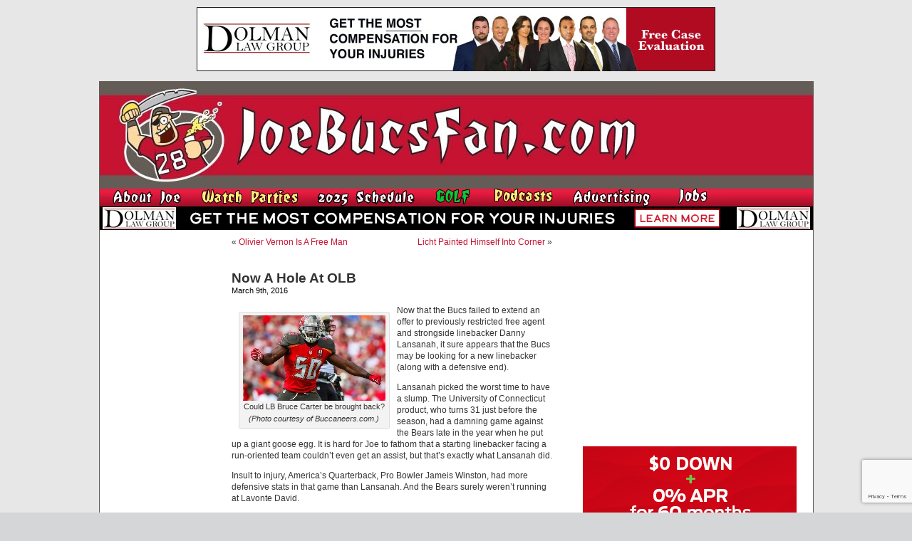

--- FILE ---
content_type: text/html; charset=utf-8
request_url: https://www.google.com/recaptcha/api2/anchor?ar=1&k=6LfXJJkUAAAAAIlMrUg1BIwmGj9UGDEoh_k2asec&co=aHR0cHM6Ly93d3cuam9lYnVjc2Zhbi5jb206NDQz&hl=en&v=7gg7H51Q-naNfhmCP3_R47ho&size=invisible&anchor-ms=20000&execute-ms=30000&cb=qjsk45i1ih93
body_size: 48465
content:
<!DOCTYPE HTML><html dir="ltr" lang="en"><head><meta http-equiv="Content-Type" content="text/html; charset=UTF-8">
<meta http-equiv="X-UA-Compatible" content="IE=edge">
<title>reCAPTCHA</title>
<style type="text/css">
/* cyrillic-ext */
@font-face {
  font-family: 'Roboto';
  font-style: normal;
  font-weight: 400;
  font-stretch: 100%;
  src: url(//fonts.gstatic.com/s/roboto/v48/KFO7CnqEu92Fr1ME7kSn66aGLdTylUAMa3GUBHMdazTgWw.woff2) format('woff2');
  unicode-range: U+0460-052F, U+1C80-1C8A, U+20B4, U+2DE0-2DFF, U+A640-A69F, U+FE2E-FE2F;
}
/* cyrillic */
@font-face {
  font-family: 'Roboto';
  font-style: normal;
  font-weight: 400;
  font-stretch: 100%;
  src: url(//fonts.gstatic.com/s/roboto/v48/KFO7CnqEu92Fr1ME7kSn66aGLdTylUAMa3iUBHMdazTgWw.woff2) format('woff2');
  unicode-range: U+0301, U+0400-045F, U+0490-0491, U+04B0-04B1, U+2116;
}
/* greek-ext */
@font-face {
  font-family: 'Roboto';
  font-style: normal;
  font-weight: 400;
  font-stretch: 100%;
  src: url(//fonts.gstatic.com/s/roboto/v48/KFO7CnqEu92Fr1ME7kSn66aGLdTylUAMa3CUBHMdazTgWw.woff2) format('woff2');
  unicode-range: U+1F00-1FFF;
}
/* greek */
@font-face {
  font-family: 'Roboto';
  font-style: normal;
  font-weight: 400;
  font-stretch: 100%;
  src: url(//fonts.gstatic.com/s/roboto/v48/KFO7CnqEu92Fr1ME7kSn66aGLdTylUAMa3-UBHMdazTgWw.woff2) format('woff2');
  unicode-range: U+0370-0377, U+037A-037F, U+0384-038A, U+038C, U+038E-03A1, U+03A3-03FF;
}
/* math */
@font-face {
  font-family: 'Roboto';
  font-style: normal;
  font-weight: 400;
  font-stretch: 100%;
  src: url(//fonts.gstatic.com/s/roboto/v48/KFO7CnqEu92Fr1ME7kSn66aGLdTylUAMawCUBHMdazTgWw.woff2) format('woff2');
  unicode-range: U+0302-0303, U+0305, U+0307-0308, U+0310, U+0312, U+0315, U+031A, U+0326-0327, U+032C, U+032F-0330, U+0332-0333, U+0338, U+033A, U+0346, U+034D, U+0391-03A1, U+03A3-03A9, U+03B1-03C9, U+03D1, U+03D5-03D6, U+03F0-03F1, U+03F4-03F5, U+2016-2017, U+2034-2038, U+203C, U+2040, U+2043, U+2047, U+2050, U+2057, U+205F, U+2070-2071, U+2074-208E, U+2090-209C, U+20D0-20DC, U+20E1, U+20E5-20EF, U+2100-2112, U+2114-2115, U+2117-2121, U+2123-214F, U+2190, U+2192, U+2194-21AE, U+21B0-21E5, U+21F1-21F2, U+21F4-2211, U+2213-2214, U+2216-22FF, U+2308-230B, U+2310, U+2319, U+231C-2321, U+2336-237A, U+237C, U+2395, U+239B-23B7, U+23D0, U+23DC-23E1, U+2474-2475, U+25AF, U+25B3, U+25B7, U+25BD, U+25C1, U+25CA, U+25CC, U+25FB, U+266D-266F, U+27C0-27FF, U+2900-2AFF, U+2B0E-2B11, U+2B30-2B4C, U+2BFE, U+3030, U+FF5B, U+FF5D, U+1D400-1D7FF, U+1EE00-1EEFF;
}
/* symbols */
@font-face {
  font-family: 'Roboto';
  font-style: normal;
  font-weight: 400;
  font-stretch: 100%;
  src: url(//fonts.gstatic.com/s/roboto/v48/KFO7CnqEu92Fr1ME7kSn66aGLdTylUAMaxKUBHMdazTgWw.woff2) format('woff2');
  unicode-range: U+0001-000C, U+000E-001F, U+007F-009F, U+20DD-20E0, U+20E2-20E4, U+2150-218F, U+2190, U+2192, U+2194-2199, U+21AF, U+21E6-21F0, U+21F3, U+2218-2219, U+2299, U+22C4-22C6, U+2300-243F, U+2440-244A, U+2460-24FF, U+25A0-27BF, U+2800-28FF, U+2921-2922, U+2981, U+29BF, U+29EB, U+2B00-2BFF, U+4DC0-4DFF, U+FFF9-FFFB, U+10140-1018E, U+10190-1019C, U+101A0, U+101D0-101FD, U+102E0-102FB, U+10E60-10E7E, U+1D2C0-1D2D3, U+1D2E0-1D37F, U+1F000-1F0FF, U+1F100-1F1AD, U+1F1E6-1F1FF, U+1F30D-1F30F, U+1F315, U+1F31C, U+1F31E, U+1F320-1F32C, U+1F336, U+1F378, U+1F37D, U+1F382, U+1F393-1F39F, U+1F3A7-1F3A8, U+1F3AC-1F3AF, U+1F3C2, U+1F3C4-1F3C6, U+1F3CA-1F3CE, U+1F3D4-1F3E0, U+1F3ED, U+1F3F1-1F3F3, U+1F3F5-1F3F7, U+1F408, U+1F415, U+1F41F, U+1F426, U+1F43F, U+1F441-1F442, U+1F444, U+1F446-1F449, U+1F44C-1F44E, U+1F453, U+1F46A, U+1F47D, U+1F4A3, U+1F4B0, U+1F4B3, U+1F4B9, U+1F4BB, U+1F4BF, U+1F4C8-1F4CB, U+1F4D6, U+1F4DA, U+1F4DF, U+1F4E3-1F4E6, U+1F4EA-1F4ED, U+1F4F7, U+1F4F9-1F4FB, U+1F4FD-1F4FE, U+1F503, U+1F507-1F50B, U+1F50D, U+1F512-1F513, U+1F53E-1F54A, U+1F54F-1F5FA, U+1F610, U+1F650-1F67F, U+1F687, U+1F68D, U+1F691, U+1F694, U+1F698, U+1F6AD, U+1F6B2, U+1F6B9-1F6BA, U+1F6BC, U+1F6C6-1F6CF, U+1F6D3-1F6D7, U+1F6E0-1F6EA, U+1F6F0-1F6F3, U+1F6F7-1F6FC, U+1F700-1F7FF, U+1F800-1F80B, U+1F810-1F847, U+1F850-1F859, U+1F860-1F887, U+1F890-1F8AD, U+1F8B0-1F8BB, U+1F8C0-1F8C1, U+1F900-1F90B, U+1F93B, U+1F946, U+1F984, U+1F996, U+1F9E9, U+1FA00-1FA6F, U+1FA70-1FA7C, U+1FA80-1FA89, U+1FA8F-1FAC6, U+1FACE-1FADC, U+1FADF-1FAE9, U+1FAF0-1FAF8, U+1FB00-1FBFF;
}
/* vietnamese */
@font-face {
  font-family: 'Roboto';
  font-style: normal;
  font-weight: 400;
  font-stretch: 100%;
  src: url(//fonts.gstatic.com/s/roboto/v48/KFO7CnqEu92Fr1ME7kSn66aGLdTylUAMa3OUBHMdazTgWw.woff2) format('woff2');
  unicode-range: U+0102-0103, U+0110-0111, U+0128-0129, U+0168-0169, U+01A0-01A1, U+01AF-01B0, U+0300-0301, U+0303-0304, U+0308-0309, U+0323, U+0329, U+1EA0-1EF9, U+20AB;
}
/* latin-ext */
@font-face {
  font-family: 'Roboto';
  font-style: normal;
  font-weight: 400;
  font-stretch: 100%;
  src: url(//fonts.gstatic.com/s/roboto/v48/KFO7CnqEu92Fr1ME7kSn66aGLdTylUAMa3KUBHMdazTgWw.woff2) format('woff2');
  unicode-range: U+0100-02BA, U+02BD-02C5, U+02C7-02CC, U+02CE-02D7, U+02DD-02FF, U+0304, U+0308, U+0329, U+1D00-1DBF, U+1E00-1E9F, U+1EF2-1EFF, U+2020, U+20A0-20AB, U+20AD-20C0, U+2113, U+2C60-2C7F, U+A720-A7FF;
}
/* latin */
@font-face {
  font-family: 'Roboto';
  font-style: normal;
  font-weight: 400;
  font-stretch: 100%;
  src: url(//fonts.gstatic.com/s/roboto/v48/KFO7CnqEu92Fr1ME7kSn66aGLdTylUAMa3yUBHMdazQ.woff2) format('woff2');
  unicode-range: U+0000-00FF, U+0131, U+0152-0153, U+02BB-02BC, U+02C6, U+02DA, U+02DC, U+0304, U+0308, U+0329, U+2000-206F, U+20AC, U+2122, U+2191, U+2193, U+2212, U+2215, U+FEFF, U+FFFD;
}
/* cyrillic-ext */
@font-face {
  font-family: 'Roboto';
  font-style: normal;
  font-weight: 500;
  font-stretch: 100%;
  src: url(//fonts.gstatic.com/s/roboto/v48/KFO7CnqEu92Fr1ME7kSn66aGLdTylUAMa3GUBHMdazTgWw.woff2) format('woff2');
  unicode-range: U+0460-052F, U+1C80-1C8A, U+20B4, U+2DE0-2DFF, U+A640-A69F, U+FE2E-FE2F;
}
/* cyrillic */
@font-face {
  font-family: 'Roboto';
  font-style: normal;
  font-weight: 500;
  font-stretch: 100%;
  src: url(//fonts.gstatic.com/s/roboto/v48/KFO7CnqEu92Fr1ME7kSn66aGLdTylUAMa3iUBHMdazTgWw.woff2) format('woff2');
  unicode-range: U+0301, U+0400-045F, U+0490-0491, U+04B0-04B1, U+2116;
}
/* greek-ext */
@font-face {
  font-family: 'Roboto';
  font-style: normal;
  font-weight: 500;
  font-stretch: 100%;
  src: url(//fonts.gstatic.com/s/roboto/v48/KFO7CnqEu92Fr1ME7kSn66aGLdTylUAMa3CUBHMdazTgWw.woff2) format('woff2');
  unicode-range: U+1F00-1FFF;
}
/* greek */
@font-face {
  font-family: 'Roboto';
  font-style: normal;
  font-weight: 500;
  font-stretch: 100%;
  src: url(//fonts.gstatic.com/s/roboto/v48/KFO7CnqEu92Fr1ME7kSn66aGLdTylUAMa3-UBHMdazTgWw.woff2) format('woff2');
  unicode-range: U+0370-0377, U+037A-037F, U+0384-038A, U+038C, U+038E-03A1, U+03A3-03FF;
}
/* math */
@font-face {
  font-family: 'Roboto';
  font-style: normal;
  font-weight: 500;
  font-stretch: 100%;
  src: url(//fonts.gstatic.com/s/roboto/v48/KFO7CnqEu92Fr1ME7kSn66aGLdTylUAMawCUBHMdazTgWw.woff2) format('woff2');
  unicode-range: U+0302-0303, U+0305, U+0307-0308, U+0310, U+0312, U+0315, U+031A, U+0326-0327, U+032C, U+032F-0330, U+0332-0333, U+0338, U+033A, U+0346, U+034D, U+0391-03A1, U+03A3-03A9, U+03B1-03C9, U+03D1, U+03D5-03D6, U+03F0-03F1, U+03F4-03F5, U+2016-2017, U+2034-2038, U+203C, U+2040, U+2043, U+2047, U+2050, U+2057, U+205F, U+2070-2071, U+2074-208E, U+2090-209C, U+20D0-20DC, U+20E1, U+20E5-20EF, U+2100-2112, U+2114-2115, U+2117-2121, U+2123-214F, U+2190, U+2192, U+2194-21AE, U+21B0-21E5, U+21F1-21F2, U+21F4-2211, U+2213-2214, U+2216-22FF, U+2308-230B, U+2310, U+2319, U+231C-2321, U+2336-237A, U+237C, U+2395, U+239B-23B7, U+23D0, U+23DC-23E1, U+2474-2475, U+25AF, U+25B3, U+25B7, U+25BD, U+25C1, U+25CA, U+25CC, U+25FB, U+266D-266F, U+27C0-27FF, U+2900-2AFF, U+2B0E-2B11, U+2B30-2B4C, U+2BFE, U+3030, U+FF5B, U+FF5D, U+1D400-1D7FF, U+1EE00-1EEFF;
}
/* symbols */
@font-face {
  font-family: 'Roboto';
  font-style: normal;
  font-weight: 500;
  font-stretch: 100%;
  src: url(//fonts.gstatic.com/s/roboto/v48/KFO7CnqEu92Fr1ME7kSn66aGLdTylUAMaxKUBHMdazTgWw.woff2) format('woff2');
  unicode-range: U+0001-000C, U+000E-001F, U+007F-009F, U+20DD-20E0, U+20E2-20E4, U+2150-218F, U+2190, U+2192, U+2194-2199, U+21AF, U+21E6-21F0, U+21F3, U+2218-2219, U+2299, U+22C4-22C6, U+2300-243F, U+2440-244A, U+2460-24FF, U+25A0-27BF, U+2800-28FF, U+2921-2922, U+2981, U+29BF, U+29EB, U+2B00-2BFF, U+4DC0-4DFF, U+FFF9-FFFB, U+10140-1018E, U+10190-1019C, U+101A0, U+101D0-101FD, U+102E0-102FB, U+10E60-10E7E, U+1D2C0-1D2D3, U+1D2E0-1D37F, U+1F000-1F0FF, U+1F100-1F1AD, U+1F1E6-1F1FF, U+1F30D-1F30F, U+1F315, U+1F31C, U+1F31E, U+1F320-1F32C, U+1F336, U+1F378, U+1F37D, U+1F382, U+1F393-1F39F, U+1F3A7-1F3A8, U+1F3AC-1F3AF, U+1F3C2, U+1F3C4-1F3C6, U+1F3CA-1F3CE, U+1F3D4-1F3E0, U+1F3ED, U+1F3F1-1F3F3, U+1F3F5-1F3F7, U+1F408, U+1F415, U+1F41F, U+1F426, U+1F43F, U+1F441-1F442, U+1F444, U+1F446-1F449, U+1F44C-1F44E, U+1F453, U+1F46A, U+1F47D, U+1F4A3, U+1F4B0, U+1F4B3, U+1F4B9, U+1F4BB, U+1F4BF, U+1F4C8-1F4CB, U+1F4D6, U+1F4DA, U+1F4DF, U+1F4E3-1F4E6, U+1F4EA-1F4ED, U+1F4F7, U+1F4F9-1F4FB, U+1F4FD-1F4FE, U+1F503, U+1F507-1F50B, U+1F50D, U+1F512-1F513, U+1F53E-1F54A, U+1F54F-1F5FA, U+1F610, U+1F650-1F67F, U+1F687, U+1F68D, U+1F691, U+1F694, U+1F698, U+1F6AD, U+1F6B2, U+1F6B9-1F6BA, U+1F6BC, U+1F6C6-1F6CF, U+1F6D3-1F6D7, U+1F6E0-1F6EA, U+1F6F0-1F6F3, U+1F6F7-1F6FC, U+1F700-1F7FF, U+1F800-1F80B, U+1F810-1F847, U+1F850-1F859, U+1F860-1F887, U+1F890-1F8AD, U+1F8B0-1F8BB, U+1F8C0-1F8C1, U+1F900-1F90B, U+1F93B, U+1F946, U+1F984, U+1F996, U+1F9E9, U+1FA00-1FA6F, U+1FA70-1FA7C, U+1FA80-1FA89, U+1FA8F-1FAC6, U+1FACE-1FADC, U+1FADF-1FAE9, U+1FAF0-1FAF8, U+1FB00-1FBFF;
}
/* vietnamese */
@font-face {
  font-family: 'Roboto';
  font-style: normal;
  font-weight: 500;
  font-stretch: 100%;
  src: url(//fonts.gstatic.com/s/roboto/v48/KFO7CnqEu92Fr1ME7kSn66aGLdTylUAMa3OUBHMdazTgWw.woff2) format('woff2');
  unicode-range: U+0102-0103, U+0110-0111, U+0128-0129, U+0168-0169, U+01A0-01A1, U+01AF-01B0, U+0300-0301, U+0303-0304, U+0308-0309, U+0323, U+0329, U+1EA0-1EF9, U+20AB;
}
/* latin-ext */
@font-face {
  font-family: 'Roboto';
  font-style: normal;
  font-weight: 500;
  font-stretch: 100%;
  src: url(//fonts.gstatic.com/s/roboto/v48/KFO7CnqEu92Fr1ME7kSn66aGLdTylUAMa3KUBHMdazTgWw.woff2) format('woff2');
  unicode-range: U+0100-02BA, U+02BD-02C5, U+02C7-02CC, U+02CE-02D7, U+02DD-02FF, U+0304, U+0308, U+0329, U+1D00-1DBF, U+1E00-1E9F, U+1EF2-1EFF, U+2020, U+20A0-20AB, U+20AD-20C0, U+2113, U+2C60-2C7F, U+A720-A7FF;
}
/* latin */
@font-face {
  font-family: 'Roboto';
  font-style: normal;
  font-weight: 500;
  font-stretch: 100%;
  src: url(//fonts.gstatic.com/s/roboto/v48/KFO7CnqEu92Fr1ME7kSn66aGLdTylUAMa3yUBHMdazQ.woff2) format('woff2');
  unicode-range: U+0000-00FF, U+0131, U+0152-0153, U+02BB-02BC, U+02C6, U+02DA, U+02DC, U+0304, U+0308, U+0329, U+2000-206F, U+20AC, U+2122, U+2191, U+2193, U+2212, U+2215, U+FEFF, U+FFFD;
}
/* cyrillic-ext */
@font-face {
  font-family: 'Roboto';
  font-style: normal;
  font-weight: 900;
  font-stretch: 100%;
  src: url(//fonts.gstatic.com/s/roboto/v48/KFO7CnqEu92Fr1ME7kSn66aGLdTylUAMa3GUBHMdazTgWw.woff2) format('woff2');
  unicode-range: U+0460-052F, U+1C80-1C8A, U+20B4, U+2DE0-2DFF, U+A640-A69F, U+FE2E-FE2F;
}
/* cyrillic */
@font-face {
  font-family: 'Roboto';
  font-style: normal;
  font-weight: 900;
  font-stretch: 100%;
  src: url(//fonts.gstatic.com/s/roboto/v48/KFO7CnqEu92Fr1ME7kSn66aGLdTylUAMa3iUBHMdazTgWw.woff2) format('woff2');
  unicode-range: U+0301, U+0400-045F, U+0490-0491, U+04B0-04B1, U+2116;
}
/* greek-ext */
@font-face {
  font-family: 'Roboto';
  font-style: normal;
  font-weight: 900;
  font-stretch: 100%;
  src: url(//fonts.gstatic.com/s/roboto/v48/KFO7CnqEu92Fr1ME7kSn66aGLdTylUAMa3CUBHMdazTgWw.woff2) format('woff2');
  unicode-range: U+1F00-1FFF;
}
/* greek */
@font-face {
  font-family: 'Roboto';
  font-style: normal;
  font-weight: 900;
  font-stretch: 100%;
  src: url(//fonts.gstatic.com/s/roboto/v48/KFO7CnqEu92Fr1ME7kSn66aGLdTylUAMa3-UBHMdazTgWw.woff2) format('woff2');
  unicode-range: U+0370-0377, U+037A-037F, U+0384-038A, U+038C, U+038E-03A1, U+03A3-03FF;
}
/* math */
@font-face {
  font-family: 'Roboto';
  font-style: normal;
  font-weight: 900;
  font-stretch: 100%;
  src: url(//fonts.gstatic.com/s/roboto/v48/KFO7CnqEu92Fr1ME7kSn66aGLdTylUAMawCUBHMdazTgWw.woff2) format('woff2');
  unicode-range: U+0302-0303, U+0305, U+0307-0308, U+0310, U+0312, U+0315, U+031A, U+0326-0327, U+032C, U+032F-0330, U+0332-0333, U+0338, U+033A, U+0346, U+034D, U+0391-03A1, U+03A3-03A9, U+03B1-03C9, U+03D1, U+03D5-03D6, U+03F0-03F1, U+03F4-03F5, U+2016-2017, U+2034-2038, U+203C, U+2040, U+2043, U+2047, U+2050, U+2057, U+205F, U+2070-2071, U+2074-208E, U+2090-209C, U+20D0-20DC, U+20E1, U+20E5-20EF, U+2100-2112, U+2114-2115, U+2117-2121, U+2123-214F, U+2190, U+2192, U+2194-21AE, U+21B0-21E5, U+21F1-21F2, U+21F4-2211, U+2213-2214, U+2216-22FF, U+2308-230B, U+2310, U+2319, U+231C-2321, U+2336-237A, U+237C, U+2395, U+239B-23B7, U+23D0, U+23DC-23E1, U+2474-2475, U+25AF, U+25B3, U+25B7, U+25BD, U+25C1, U+25CA, U+25CC, U+25FB, U+266D-266F, U+27C0-27FF, U+2900-2AFF, U+2B0E-2B11, U+2B30-2B4C, U+2BFE, U+3030, U+FF5B, U+FF5D, U+1D400-1D7FF, U+1EE00-1EEFF;
}
/* symbols */
@font-face {
  font-family: 'Roboto';
  font-style: normal;
  font-weight: 900;
  font-stretch: 100%;
  src: url(//fonts.gstatic.com/s/roboto/v48/KFO7CnqEu92Fr1ME7kSn66aGLdTylUAMaxKUBHMdazTgWw.woff2) format('woff2');
  unicode-range: U+0001-000C, U+000E-001F, U+007F-009F, U+20DD-20E0, U+20E2-20E4, U+2150-218F, U+2190, U+2192, U+2194-2199, U+21AF, U+21E6-21F0, U+21F3, U+2218-2219, U+2299, U+22C4-22C6, U+2300-243F, U+2440-244A, U+2460-24FF, U+25A0-27BF, U+2800-28FF, U+2921-2922, U+2981, U+29BF, U+29EB, U+2B00-2BFF, U+4DC0-4DFF, U+FFF9-FFFB, U+10140-1018E, U+10190-1019C, U+101A0, U+101D0-101FD, U+102E0-102FB, U+10E60-10E7E, U+1D2C0-1D2D3, U+1D2E0-1D37F, U+1F000-1F0FF, U+1F100-1F1AD, U+1F1E6-1F1FF, U+1F30D-1F30F, U+1F315, U+1F31C, U+1F31E, U+1F320-1F32C, U+1F336, U+1F378, U+1F37D, U+1F382, U+1F393-1F39F, U+1F3A7-1F3A8, U+1F3AC-1F3AF, U+1F3C2, U+1F3C4-1F3C6, U+1F3CA-1F3CE, U+1F3D4-1F3E0, U+1F3ED, U+1F3F1-1F3F3, U+1F3F5-1F3F7, U+1F408, U+1F415, U+1F41F, U+1F426, U+1F43F, U+1F441-1F442, U+1F444, U+1F446-1F449, U+1F44C-1F44E, U+1F453, U+1F46A, U+1F47D, U+1F4A3, U+1F4B0, U+1F4B3, U+1F4B9, U+1F4BB, U+1F4BF, U+1F4C8-1F4CB, U+1F4D6, U+1F4DA, U+1F4DF, U+1F4E3-1F4E6, U+1F4EA-1F4ED, U+1F4F7, U+1F4F9-1F4FB, U+1F4FD-1F4FE, U+1F503, U+1F507-1F50B, U+1F50D, U+1F512-1F513, U+1F53E-1F54A, U+1F54F-1F5FA, U+1F610, U+1F650-1F67F, U+1F687, U+1F68D, U+1F691, U+1F694, U+1F698, U+1F6AD, U+1F6B2, U+1F6B9-1F6BA, U+1F6BC, U+1F6C6-1F6CF, U+1F6D3-1F6D7, U+1F6E0-1F6EA, U+1F6F0-1F6F3, U+1F6F7-1F6FC, U+1F700-1F7FF, U+1F800-1F80B, U+1F810-1F847, U+1F850-1F859, U+1F860-1F887, U+1F890-1F8AD, U+1F8B0-1F8BB, U+1F8C0-1F8C1, U+1F900-1F90B, U+1F93B, U+1F946, U+1F984, U+1F996, U+1F9E9, U+1FA00-1FA6F, U+1FA70-1FA7C, U+1FA80-1FA89, U+1FA8F-1FAC6, U+1FACE-1FADC, U+1FADF-1FAE9, U+1FAF0-1FAF8, U+1FB00-1FBFF;
}
/* vietnamese */
@font-face {
  font-family: 'Roboto';
  font-style: normal;
  font-weight: 900;
  font-stretch: 100%;
  src: url(//fonts.gstatic.com/s/roboto/v48/KFO7CnqEu92Fr1ME7kSn66aGLdTylUAMa3OUBHMdazTgWw.woff2) format('woff2');
  unicode-range: U+0102-0103, U+0110-0111, U+0128-0129, U+0168-0169, U+01A0-01A1, U+01AF-01B0, U+0300-0301, U+0303-0304, U+0308-0309, U+0323, U+0329, U+1EA0-1EF9, U+20AB;
}
/* latin-ext */
@font-face {
  font-family: 'Roboto';
  font-style: normal;
  font-weight: 900;
  font-stretch: 100%;
  src: url(//fonts.gstatic.com/s/roboto/v48/KFO7CnqEu92Fr1ME7kSn66aGLdTylUAMa3KUBHMdazTgWw.woff2) format('woff2');
  unicode-range: U+0100-02BA, U+02BD-02C5, U+02C7-02CC, U+02CE-02D7, U+02DD-02FF, U+0304, U+0308, U+0329, U+1D00-1DBF, U+1E00-1E9F, U+1EF2-1EFF, U+2020, U+20A0-20AB, U+20AD-20C0, U+2113, U+2C60-2C7F, U+A720-A7FF;
}
/* latin */
@font-face {
  font-family: 'Roboto';
  font-style: normal;
  font-weight: 900;
  font-stretch: 100%;
  src: url(//fonts.gstatic.com/s/roboto/v48/KFO7CnqEu92Fr1ME7kSn66aGLdTylUAMa3yUBHMdazQ.woff2) format('woff2');
  unicode-range: U+0000-00FF, U+0131, U+0152-0153, U+02BB-02BC, U+02C6, U+02DA, U+02DC, U+0304, U+0308, U+0329, U+2000-206F, U+20AC, U+2122, U+2191, U+2193, U+2212, U+2215, U+FEFF, U+FFFD;
}

</style>
<link rel="stylesheet" type="text/css" href="https://www.gstatic.com/recaptcha/releases/7gg7H51Q-naNfhmCP3_R47ho/styles__ltr.css">
<script nonce="ueVamqi09ITJISc663eMkg" type="text/javascript">window['__recaptcha_api'] = 'https://www.google.com/recaptcha/api2/';</script>
<script type="text/javascript" src="https://www.gstatic.com/recaptcha/releases/7gg7H51Q-naNfhmCP3_R47ho/recaptcha__en.js" nonce="ueVamqi09ITJISc663eMkg">
      
    </script></head>
<body><div id="rc-anchor-alert" class="rc-anchor-alert"></div>
<input type="hidden" id="recaptcha-token" value="[base64]">
<script type="text/javascript" nonce="ueVamqi09ITJISc663eMkg">
      recaptcha.anchor.Main.init("[\x22ainput\x22,[\x22bgdata\x22,\x22\x22,\[base64]/[base64]/bmV3IFpbdF0obVswXSk6Sz09Mj9uZXcgWlt0XShtWzBdLG1bMV0pOks9PTM/bmV3IFpbdF0obVswXSxtWzFdLG1bMl0pOks9PTQ/[base64]/[base64]/[base64]/[base64]/[base64]/[base64]/[base64]/[base64]/[base64]/[base64]/[base64]/[base64]/[base64]/[base64]\\u003d\\u003d\x22,\[base64]\\u003d\x22,\x22fcKxTMOGGMKrwpLCtMO9UlFQw40sw5UKwqvCjkrCksK0EMO9w6vDrR4bwqFfwoNzwp14wpbDulLDkmTCoXtzw7LCvcOFwqHDrU7CpMOew6vDuV/CrCbCoynDh8OFQ0bDjCbDusOgwq3CscKkPsKWf8K/AMO5JcOsw4TCjMOWwpXCmmMZMDQ8THBCTsKvGMOtw7/Dl8Orwop6wr3DrWISO8KORRJZO8OLXVhWw7YNwoU/[base64]/[base64]/[base64]/[base64]/DusKRw5kZEQsQTMKMw5A7w6HChzc/wqAqTcOmw7EgwpgxGMOCfcKAw5LDtsKIcMKCwp8Pw6LDtcKQBgkHC8KnMCbCnsOywplrw7lxwokQwo/DisOndcK2w6TCp8K/wpEVc2rDtcKTw5LCpcKpGjBIw4jDhcKhGVLCiMO5wojDkMOnw7PCpsO8w5MMw4vCsMK2ecOkXcOcBAPDm0PClsKrTS/Ch8OGwrPDh8O3G0ANK3Q4w59VwrRAw6ZXwp5wMFPChF7DgCPCkF0XS8ObMQwjwoEIwqfDjTzClMOcwrBof8K5USzDoxnChsKWakLCnW/CjTEsScOvYmEoTmjDiMOVw4kUwrM/WsOew4PCllTDlMOEw4gXwqfCrHbDghJkRzrCs3wresKiM8KVC8OrbMOBE8OlZlzDp8KoG8O+w7fDg8K8KcKGw5FAAF/CmXfDowjCnMOew4VRIBXCkW/CtEtGwqRtw4Frw4FnQkB8wpVuEMO7w5lhwppEBQDCn8Onw4nDqcOWwo45VSTDthwKK8OsFcOVwosmwrrCgsOwGcO6wpDDiFbDsTPCkhbChHTDhcKkMVPDvzlSOFTCtsOMw7rDlcKqwoHDh8OywqzDpjV/fApFwoPDmhZuZXQ4EEccZMO6wofCpzkuwpHDrz1zwqoDesONMcOtwrTDocOPbjHDl8KLJ2Q2wrzDu8OwewI1w49gQ8OzwozDkcOrwrwqw4RNw7fCr8KhLMOCHU4zH8OPwrgvwoDCucKWfMOOwr/Dvh7CsMKdcMKJZ8KBw5psw7XDhQZKwpHDtMOtw5LDiVHCiMOMQMKPLUJgBjUwVzhow48oYcKGfsOew7jCkMO3w5vDuwHDhcKYN0DCuHTCg8OEwrFENxdew71Uw7ppw7vChMO6w7PDj8K8e8OmI1s7w6IQwqdlwrQ7w4nDrcOjIjrChsKFek/CozbDtjzDsMKFw6HCm8OZQsOxT8Oyw4ApN8ORIMKQwpIifnbDtnfDnsO/w5XDj1YHCcKqw4UZbmYTRRgOw7DCqgnCq2IpAHfDh0XCjcKMw5PDlcOsw77Dq3Vww5vDil/CscOfw57DomNMw7ZGNcKIw6LClBYqwrXCt8Kcw4JbworCv1vDlEzDkE3ChcOdwp3DihLDlcKsUcObXGHDjMK0Q8KROD1XZMKWcMOLw4jDtMKYdsKlwqnDp8O4V8O4wrojw5fDoMKRw6xEFjrDk8Odw5cHG8OadUfCqsO/HCDCvlMOT8OyFEbCsw0aKcOgEcO6R8KqWmESfRZcw4nDil8OwqEAKcOrw6nCo8O2w7hMw786wqLCl8KfecOzw4I0eV/DnMO/[base64]/CksKRwofCkcKXF3fDmkdoW8OXwovCq09jUixWRTpvT8O0wq5TBiMpL2ZZw7Ihw78cwrNaMcKiw48kJsOwwqMdwp/DnsOGEF8fHTfCgh9rw5LCnsKvOUsiwqpSLsOqw7fCj3DDmwAHwockA8O/NcKoLgDDsg3DrMOJwqrDjMKVehcISlB1w6giw40Ow4fDgcKKBmDCr8Kiw7FfCBFQw5Z7w6vCrsOUw7k0NMOLwpbDti/DthZpHsOkwrZbCcKBRm7DiMOZwrZvwrjDjcOATUbCgcO/wqIewpoqw47CtnQPOMKwTgVpdRvCmMK/KUY5wr/[base64]/w6NYNsOyezI+w7E1LcKAU8OlfCLChTVibcKyNX7DmWphO8KvN8OYw4t2ScOOTsOyRsO/[base64]/woZ1EkzDsnptwpheV8KKP2gLw4PDkHfDqsK/wphOO8OGwqrCnlkBw4N0csOQEljCvFjDgw5Pc1vCkcOSw53Cjw4GITwWAcKkw6cjw6oGwqDDmy8zel3CohHCq8KbSXbCt8OrwqgAwosXwpAxw5oeeMKFQlRxSsOkwqTCi2Iyw7HDjsObw6Jda8OKe8OPw64Bw7rChhDCpsKxw4HCr8O1wpY/w73DjsK+czcKw5bCjcK/w4gvTcO8aD8Dw6gMQEjDtsOgw6BdfMOkVAFzw5fCuzdMems+LMOOwqPDiX1sw7sLR8KjfcOLwpPDqB7CinHCncK8XMOjTWrCicKkwpHDuWwqwrMOw6A5GcKAwqMSbDTCgk49dD0WTcKHwqPCkidvcHsRwq/Ci8K4UsOUwrPDgn/DkxrCi8OEwoobdjVEwrEQFMKmKcOxw5DDqQcNfsKzwpZSY8OlwrXDglXDulHCjlsBLsONw40vwqMHwr9/L0PCn8OGbVM3OMK0VFkIwq5XFWvDksKnwrAfTMOWwqI/wqHDocKcwpsEw5vCqBbCs8OZwoU1w5LDrMKawppowpwlA8KgEcKISQ5FwqbCosO7w5zDvg3Drw4cw4/DpkEAacO4W1xow6EdwrwKIBrCuDAHw41SwqfCk8KMwpjCnXFJGMKww73CiMOaC8OHI8KuwrcOw6fCmsKXbMOpfMKyWcKcLWPCvi1FwqXDj8KGw5nCm2bCpcOewrx3EFPCu0Bhw64iO3/[base64]/[base64]/[base64]/CmVg1YcOBUxjCkMOZwpHCo8OiMMKKw6tDYMKLUMKxS0M2CBjDnC5Fw7kOwozCkMO5I8O0RcOocl1fUx7CmQANwqvCpmfDhBF/Vk8fw4F+VsKRw6RxcQTCg8O9X8KeTsKZbsKCRH52VAPDv0zDhsOIYsK/bsO0w6zCnRvCncKSRiEYFlPCisKtZysLOXE9Z8KTw4DDlRLCsTvCmA8ywod9w6LDqyvCsRxhUcO0w5LDsGnDtMOeEm7ClWdRw6vDmMO/w5A6wohpasK8wqvClMOBeVFtQxvCqA8vwoEnwoRTNcKTw63DicKLw6Yew7N3Rx8bVBjDlsKeCyXDqsOFccKdezfCrMKNw6rCrMOPP8OLwrpZfxgOw7bDv8O4bw7CuMOAw6HCpcOKwrQsIsKCXkx2O250UcOoVcKXccKKRx7CszfDgMOYw6ZKbX3Di8OZw7/DpSR4R8Onw6RywqhGwq4Hwp/CjSYqQyDCihbCs8OIXsOkw5l3wozDv8O/wpLDi8OIP31wX2rDiVgTwpTDpCt6KMO0G8KJw4nCiMO6wqXDt8ODwqMrWcKxwqPCm8Kwe8Klw6QoXsKnw6XCmsOAS8OLSg/[base64]/wo7DvcOewrgaQ8OkQcK1UsOOwqIzw5NSX1lnfTfCkMKvJ0HDosO+w7xJw7PDosOQF3rDqnFbwrnCjiIELVAtB8KJVcKdSz16w4/DqCtDw5XCgStTeMKSbQ3Dt8Olwo8uwoBbwo13w5zCmcKEw77Cv0DCh318w7J4EMOzTW/Dn8OCMMO0FhvDgxo+w4XCkmDDmsO+w6rCv35GGBHDoMOww4BuUsKswohdwp/[base64]/ChsOrw7QbQ8K5wrHCp3PCisKow6YTw7BjBMO9J8O/YsKYR8KYQ8OkTnbDqUPCqcO/[base64]/DncO5w68dwqgYN2bChRLDtT9HwrrDrmMYCWvDjmN5dzMfw5fCl8Kfw79swpTCpcOEDsKaPsKTIcKuFX9WwojDtT/CmTnDli/Cgm7Ch8K1B8OMfCgsGExPOMO4w7BAw4xvA8KnwqvDsFEgBwsXw7zCjDhRez/CpT01wrPCmgYEDMKgdsKXwp/DomJuwocUw6nCvsKywo7CjTIIwqd7w4t5w5zDmxdSw7I1WDsawpwsD8OFw4TDs1wrw4kXCsO7wrfCpsODwozDqmZdQlo6DEPCo8K/YCXDlkVjL8KnHcKZwoB2wo/CicO/X14/[base64]/[base64]/[base64]/wonDocOiwrbCl3Vywr1XwpHDjiPCrcK4TWNDw7dnw71wCQ/Dq8OKRxfCknFTw4Nvw5oXEsO/dn9Ow4HClcKUacKHw4tnwolUcXNeXh7DokohD8OoZyzDm8OJZcK9XFgIc8O0D8OCw6LDlT3Dg8OZwokqw5ddOUVDwrDDsCoyGMOkwrI3wr/CucKUFkAMw77DqC5NwofDpD5WDm/Cu1/DpcOtRX8JwrfDj8OOw7B1wqjCsTzDm2HCj3vDryIQLQ7DlMKbw7FSdsKyGB1zw6gaw7cpwqTDnycxNsOow6PDucK2wobDhsK1K8KyMMOlHsO7bcKTH8KJw4rCg8OkZMKBQ0VAwr3Ck8KVMsKFfMO9QB/Drh7Cv8O8wo/DtsOsNg9Iw6/DsMKDwrh5w5vCj8OnwovDi8OHfFLDlEPCuWzDvGzCtsKtNkzDlXUEe8OBw4UIb8OIY8O/w5kyw4PDk3vDsjs3w5LCrcOxw6cpaMKdFzUAJcOiH3nCvjnDosO9aSFfU8KCWWctwqNXPWTDqVFUGmjCosOQwo5UU27CgXHChVbDmhARw5F5w6HDmcK6wqvCvMKMw73Dn0vCksKDBE7CosOTLcOow5QtHcKFNcO5wpAvwrEWAS/[base64]/DsMKGDcOgw43CtxZVHcKZAHDDlFjDvmoEw642P8OIQMO6w4HCnCPChH1IE8OrwohPd8OZw4TDmMKcwrxFEmdcwobCrcKVRTAmEgzCvhQCdsO/ccKEe3hdw7nDpTLDusKkU8OwW8KkZMO2RMKUd8Omwr1Lw4xUIAfDhgoZMGzDrSXDvBYqwo8rCRNsXWQ4HiHCi8K5WcO5P8KZw7zDny/CrijDqMOhwrbDh3Zvw6LCqsONw7EqLMKrU8Onwq/CnjLCtQ/DhREbZcK0XUbDpxUuPMKzw6gvw6dWf8KUTTM7w4/CngFubSBAw5zDhMK7ejPDjMO/wp/DkMOkw6M3BVRJw47CoMKhw6VBfMKvw7jDo8KJGsKJw5nCl8KDwofCumMLNsKbwrhRw6dcPsKDwqnCvMKPdQrCusOJFgnDhMKpHBzCrsKSwojCtl3DlBrCrMOJwqwAw4fCpcO0NUXCgDPCl1LDhsOowq/DvSnDsGEqw6snBMOUQsOlw4HDhTfCuy7DiTPDvCldPlw1wpsQwq/[base64]/wqPCiMKZwphJbCglUsOcAA5NPkVzw7bCsMK3fkBpUHt4IMKkwol4w6l4w6s3wqcnw6XDrUEpVMOqw6QfesOGwq/DnAAbwoHDiFDCk8KgcBTCjMO0FjAew7Atw7Ejw41XecKwfMO6e0DCr8O/TMKfXytEacOrwrJqw4FYM8K8Snotwp3Cmm8tDMKwLEzDpBbDrsKaw4fConhAUcKiHsKjAxLDh8OQKjXCv8OCcVfCj8KJX2jDhsKEewrCrRDDgT3CpxbDs1LDrT8kwozCs8OmF8K0w7s/wrlkwpvCoMK/SXpUNiZXwoHDgsK9w5UMw5TComLChjowA0HCnMKCXwXDosOOVx/DvsK9Sw7DrxnDtcOGVwbCuAXDjMKTw513fsO4GVZrw5NRwozDh8KTw4lxQSwMw7vDrMKuecOMwpjDucOVw6FfwpxLKhZlAhzDpsKGSWLDp8O/wpbCn2jCgyrCosOoCcKSw4pgwofCglpXYikmw7LCiQnDpsKmw5fCkXEQwp0bw7oAQsOBwobDvsO+K8K9wpluw5Uhw4VLAxFaEwPClnLDhEnDqcOeBcKvBnUNw55zKsODXQhzw4zDiMK2Y0DCgsKnGFNFZ8K6e8OoKEPDikQVwpZBKi/DkAggSlnCqMK7T8Orw4bCmAglw4s7w7cqwpPDnyc9wrjDuMOFw75fwo7DvMODw5AUSsKfw5jDuDkBT8K9PMK5JAMMw555VDjDuMKOY8KKw6Q0a8KRQmrDgVTCiMK/[base64]/DimzCnndWw57Ds8Oxwo51BnDDicOMw7xcL8OnV8O7w4gPH8KZEGYfK0PDicONAMOtKsOKaAtVUsK8bMK4XRdVGDLCt8OywoF6aMO/bG8KKlB9w43Ch8ONbjjDhDnDhHLDug/[base64]/DmcKWw5zCsMKAGcKtw7PCusOBMsKXRsOVw5BTFFXDvGtDXMO7w7jDgMKGBMOcW8OGwr4nHl/[base64]/w4nCmMOVw6kdM8KTw65iGsKDw6nCqWDCrMOywqfCmFhuw6jCmh7Ctw/DnsOZUQ3CsWMEw6/ClTgdw4HDuMOwwobDmTLCv8KMw4lDwpHDuFjCusKzJg04w7nDtzfDvMKxQsKNfsOzChzCqFlxXcK8T8OGCjjCh8OGw55IBErDsUp3GcKjw7XDiMKzT8OifcOMNMKvwq/Cj3XDuA7Dk8KFasOjwqIiwpvDkz42dGjDgwvCuXZ/elR/wqzDp0DCrsOKADvCgsKLb8KeTsKMdnjCh8KKwoHDqMOsLwDCjFrDnkQ4w6TDssKmw7LCm8KTwqJfByDChsK+wpBRE8OCw73DrRfDo8KiwrzDrFdWb8OtwowzI8KNwqLCllpYOFDDt0gRw7XDuMK8w5EncDbCmilWw6HCp1UpG1/DpElQQ8OgwoFJEsKcTwRrw4vCmMKDw5HDpcOew5LDjXHDp8OPwpHCtGbDlcOgw7HCrsKTw6scNADDnsKow5HDpcOBPj8KAGLDs8KYw4leX8OhZcOawrJtJMKrwoZvw4XDucOXwo/[base64]/DjypvfTvDrsK8Z8O+wrUQTAzDo2VLwr/[base64]/CcKgw5LDpMKpw5cwwpEDw6cqw7YnwqPDqW9+w6/DuMOTV2Vyw65swrNuw7Ekw74iBcK/wrDCrCVQHsKILsOJwpLDlsKbIxTDuV/CnMKZNcKAegbDpMOgwpXDhMOFQnrDvnczwrg9w6PClVt0wrgyXh3Dt8KnB8KQwq7Ckj8Lwoh5IjbCpifCoisjGMO4MTjDqSHDlmfDhsKvb8KIIV3DscOkDyYgWMKiWW7CksKkZsOqNMOgwoECQhjDj8OHJsOvEcKlwoTDu8KTwr/DrDTCsWQ3BMOsbVPDsMKNwq0qwrLDssODwp3Cv1Maw6A8w7nCoG7ClH1wOClDSMOpw4jDjMKiXcKOf8OVcsO7RBl0cTBoB8K8woVqGCfDrMO9wovCuGR7wrfCokwVHMKjWyTDtsKew4rDtsOUVgQ/AsKNcXPCrA41w4rCosKNMcOWwojDkALCtD7DikXDsg7Cn8OSw7zDpcKgw6wxwo7DkVLDhcKaKh81w58nwpDDmsOIwrnCmMOBwoNGw4TCrcKDDRHCn1/Cug5IL8OFAcO4OVNQCyTDrV8Bw5k7woLDt2g8w5IBwpFjWTbDrMKNw5jDu8OkFsK/F8O6dwLDtVDCtRTCqMKDHCfChMOcFGxaw4TCn0LCrcKHwqXDggrCvCoAwpZ+ScKZaEssw5kfExfDn8KSw496wo8COB/Cr0NXwpIvwrrDi2rDucO3w7ldMwXDojbCv8KSCcKYw7gowrkaPMOdw6DCiknDrSzDhMO+X8OqblzDmR8kAMOQKg8ZwpnDrsO+VQbDqMKRw4BLUS3DqcK4w4jDhsO0wptkH1jCoRrChsKvDxpPE8OEPMKbw4TCpcKuG30bwq8/w4/CmMOtfcKbTMKHwpN9dCfDqj8wS8O6wpJMw4HDoMKwV8KewoTCsSkFDjnDmsKLw7rDqg7Cn8OBTcO+BcOhRinCtcOnwpnDj8OuwpzDt8KPFwzDszdpwpkyYcKOOMO+QTTCgCx6JRwJwqrCmEkYCTNvYsKdPsKDwrkZwrFtecK0Bz/DjGPCrsKnEkXCmEA6EcKvwq7DsEXDv8O8wrl4ASfDlcOOw5/DlwMww6TDlQTDlcK8w5zCrnjDq3DDnMKiw795GsKIPMK0w6d9aQzCmUUGbsOuwpIHwrnDlHfDu2jDpsKVwr/[base64]/[base64]/Chl7DlMOyGhUNVcOGEcO5DRphI8ORNB7DkMO5JihAw64rRRZawq/CscKVwp3DhsKcHGxrwr5Wwq4bw4TChCcWwpAGwonCr8OUSsKiw7PCi0PCqcKwPho4ecKJw4jCtCQYfyfDq1vDswNqwr/DmsObSgLDvwQWMcO6wqzDnBTDmsOAwrtGwrpYCntzPmZawonCpMKNwrAcLkjDqkLDmMOiw6DCjDbDpsOVfgLDscK8ZsKaYcKkw7/CggbCo8OKw5nCjwHCmMOhw6nDicKEw4RJw4V0RsOrETvCocK+wp/Clj7DoMOGw6PCoxYdI8OnwqjDnRHDt0/CisKuFlbDpwXCs8OETmvCg1ExRcOEwoXDhQkUbQzCt8Kqw4wXSF8PwoTDjgLDj0JrFWZpw5LDtV08WkB1MgnCjlB2w6rDmXjCrBnDnMK4wrjDoHQBwq1IZMOQw4DDocOowrDDkUNPw5UFw5TDmMK+HW8jwqTDrcO1wo/CuwTCicOFDT9SwoJjbSEbwp7DgjtYw44Jw4kIdMK7cVYfwoxPesOGw5shFMKGwqbDvMOywqocw7HCj8OpeMOHw5LDt8KXYMO8E8KYwodLwqPDqmJ4HQjDlxlWPQvDn8KUwpLDn8OxwqrCtcOrwr/[base64]/Dq3XChsKPwpPCqmUpw4BAwqfCnAzCncKKwp1OesOWwrzDvsOjVQHCpB9Fwr/CoVBHU8OiwqkdSmnDusKYVEbCnMO9cMK9BMONEMKeP3DCrcOLwrTCkcOww7LCmzJPw4xKw4oLwrksU8KwwpUCCEXCtsOxSmPDtR0EKywnU07DksKMw4PDvMOYwrXCr3LDuQViIxvCnXxTNcKww4LDnsOtwrvDpcK2JcKgWSTDscK/w5NDw6pYCMK7dsOjT8KpwpdEBRNkO8KGH8OIwojCg01uHnbDtsOvETZMV8KFUcOaXwl2NMKqwqlJw6VqLE/[base64]/[base64]/[base64]/DsMKdwpLCvMKRw6vCqMOlaMKLw7AxccK4OhIwcWvCmcOUw6ICwo4kwr8PeMK0wqzDqCpAwqoedShywqZow6R+CMKpNsKfw4jCisOYw6gNw5nCgMOQwoLDsMOARDjDgh7DtDo+azpeKknCkcO2f8KBTMK5DcO/bsOOZ8OqM8Opw7vDtDoCYMK0bWU6w5jCmDzCjMOqw67Cpz/DvB15w4wiw5PDpEcHwobCtcK3wq/DnWbDkWzDrAzCs2chw5zCtmIQM8KPeT3DicOqHcKPw4DCqzoKdcKEJU7CiU/CkTUcw6FAw6LCoSXDu0zDn1HCnGpRf8O2DsKnOMO/[base64]/[base64]/DvDdGNMOjwox7w4XDuFLCkcKXwpHDocKaX0jCrsKlwoUmwrbCocK6wrQjWcK+csOSwq7CncOewpVTw5UwAMKXwozCh8OQLMK+w7ZjDMKww4h5AzjCsirDocO6M8OuLMOVw6/CiDAhdMOKfcOLwrNIw75dw4Zlw71Ac8OlcDLCjwFqw68cWFkjE3/CpsK3wrQ0bcOvw47DoMOcw4pkRRVZN8OEw44ew5sfAxoAXEzChMKVA1XDq8Ogw7lfJivDksKbwqzCu3DDlQbClMKAG27CsQUOHhXDqsOzwq/DlsK2Q8OKTElSw6F7w4TDlcO4wrDDuT0nJlpCX0pow4hIwos5w5UKR8KBwrVmwqUYw4TCmMOaBcKbADJDehLDisOpw40wU8KowoQxHcKRwptyWsKGGMOfLMOEKsKjw7nDiizDpcOOQkF8ScO1w65EwrHCr258b8KLwpokZBbChQx6HAJEGjjDm8KKwr/CrX3Dm8OGw4shw5pfwqYOMMKMwrcuw4BEw5fClE1wHcKHw50Jw78Cwr7Dt3ceNyDCu8OTVC82w7PCr8ORw5nCn3DDpcKVFW0Eemd1wqUEwrLDrgnCjV9nwq1geXnCn8KeR8OyZ8KJwpPDqMKLw5zCpQPDgFBNw7rDh8KMwoBYf8KGaEvCqMKnVl/Dvm5Lw7dWw6IeBA/Cs059w7zCksKNwqE2w6crwqTCsnYxR8KRwpYTwoVHwqIxRyrCh2DDtHpbw4PCn8K/wrrCr3ETwpldFR/DrTfDj8KOcMOcwrXDmHbCn8O5wp0LwpIxwokrKW3CokkPCcOVwpZGdFzDi8K7wqpkw74yOsOwbMKjI1RXwo5JwroTw4orw4Z5w7kxwrLDuMKXEsOmWMOlwoBkacKwWMKiwq1JwqvChsOzw4PDk2HCtsKBOQo5VsKewovDhMO9bcOKwq/Cryl3w5MOw5QVwp/DkW7CnsOtZ8OTB8OiWcKaWMOcGcOmwqTCp13Dv8OOw5nCnE3DqULDuhvDhQDCvcKfw5R5T8O6bcKWGsOfwpFhw4Ntw4YRwoJXwoUZwoAnW1hOIcOHwoY7wobDsBdrPXMLw6fCqR8rwrArwocYwpHCtcKXw6/[base64]/UcKHw5Y8fETDkw3DjmzDucO7w6fDnwgYw5vDr2/Cv0TCrsKVJ8ONS8Kewo7Co8O/ccKIw6fCusKFLcOFw48WwpZsCMKTO8OSfMOIw4pzQWTClcOrwqvDp2VUAWbCq8OqZcOwwq1nHMKUw5/[base64]/XMOUDgZGw7rCjF/CvcKPw49Rwp/[base64]/ChjvCvsKwTcKswowGCcKHHcOsw5M8R8KnwqxCJcKhw7BbRBXDqcKaUcOTw7cHwrpvH8OnwonDjMOWwr3CrsO9VjlCeUBtwo8JS3XCvnpiw6rCtk0PTk/Dq8KmFQ8IMlXDqsOGw702wqfDqwzDvy3DgnvCnsKCaGsFEE5gG1wELcKFw5RBBSAIfsOEZMO4NcOBw589ckIUVzRpwrfCsMOefn09BXbDqsKaw78aw5nDjg1gw4cuQQ8bCsKnwq4mHcKnH2lnwojDuMKXwqw/wowlwp02JcOOw7nCn8KeEcOufCdkwo7CvsOvw7PDkUnCgiLDv8KOU8OwFmk8w6DCrMK/wq4sOlFxwr7Dpl7CtsOQCcK8wqtsShzDshrCl2JBwqZ0BB5Lw7hTw47Cp8KaBnHDrVrCpcOKRRjCjCrDvMORwrM9wqHCqcOtJ0zDoUxzHiPDtsOrwpfDnMOMwrt3C8O4Q8KxwrxgRBgEYMOuwpgKwoVIC0FnISwyIMOjwogzIAQycyvCvsO+DcK/w5fDvmHCvcK0HWrDrgjDkUoEaMOzw4BQw6/CvcK9w59Hw4JAwrEVJGY4clQEMRPCksOnccKdfgYgS8OcwoU9S8OzwoQ/NMKWIX9TwpcQVsOlwq/DvsKoYDB5wpNVw4DCgg/CscO/w6lIBBPCoMKVw63CrRZKK8Klwq/[base64]/ZwcTwrdUasKswrTDlsOmcg/Di8OPw6tKDRDCsx4LwrlTwqBtKcKxwpvCphU0ScOUw4g1w6LDpT7Ck8OBHMK7GcOdGFDDpgbDu8O/w5rCqTk0XMOXw4TCisOYElTDpcOmwrE1wobDnsOEP8OPw6TCssO3wrvCosKTw7PCtcORUcOLw7XCvF5YbRfCs8Kqw4vDqMORLjghFsO/eF5zwrgvw6DDj8KHwobChW7CiFwgw5tzPMK0JcOcX8KFwoshw6jDsUMrw6dAwr/Ch8K/w7hEw5NEwqbDhsKmZS4CwppXNMKqYsOJesOHYCrDkikha8OjwqTCrMOjwrIEwqI9wrprwqFxwqM8UW/DlyV7ECLCjsKOw6IjA8OBwo8kw5LCsQLClSh/w5fCvMOuwpcPw49cAsO8wpslLRdWQcKDRgvDlTrCpMOtwpF4w5o3wrPCm1fDoSYEeBNAKsO+wr7CqMO0w74eRntWwogrPlzCmig9aiIpw5lgwpQTIsKbY8OXDUTDqsKwUsOLH8KDe3bDnA8xMhYqwrhTwrdraVk9ZkYcw6TCssO6NMOUw4/CkMOVd8KZwpnCligJQcKhwrkvwppydUHDjHzClsK6wrnCj8KiwpXDullIw5rDnzhvw6odDH1kTMKod8KsGMO5woTCuMKNwp3Cl8KHL1spw79lGsO2wrLCsSgRUMOrY8KtdcOIwpzCpsOQw5PDgT4tc8KLbMKtQmRRw7vCg8K1dsKERMOpPjYMw5LDr3IEJw8SwoDCmA/DlcOzw6XDs0vClcKXDTnCpsKnMsK9wpbCtlVAUsKiKMOZY8K/EcK4w7PCnl/[base64]/ChcKkwoh1wqbDgkfCo2PCpsKuw4FDYlReaXnClm3CminCv8Kpw5LDrcORXcO7YsOiw4oPI8KGw5N2w7VgwrZ4wpRcYcOjw7DChBDCsMKnVTQCPcKBw5XDvD15w4BdQ8ORQcOaOwnDgmMXFxDCrG97w6AiV8KIA8Klw6zDv1/CoRjDg8O4fMO5wq/DplHCglnDs1bCu2wZPMKiwqbDny1ewpFpw5rCq2FQO2w8NSkhwrjCoBrDv8O+CUzCm8O9GwJ0wrh+wohsw5gjwoDDpFlKw7rDukPCqcOZCH3CoBhCwr7CpQwBBAfChxEfM8OCRlzDg2Zww7zCqcKhwrIcNlDCkQYGDsKBNcO/woTDtCHCin7DscOLdMKcwpfCm8OPwr9VGR3DqsKGHMK/w7Z9N8OAw494wqvCrcK4FsKpw5oXw5UzTsOYVHLDtMOowrlNw5fDucK/[base64]/[base64]/[base64]/CoHQRwp7Cg2nDqMOaw6wnGT3DnMKmw706RRXDm8OLA8KWTcOuw4UCw5EWASjDtcOlDcO/PsOqEmDDiGMxw4TCm8OwDWbCiUPCijVrw5PCgjM5GcO6GcO7wovCjH4GwqXDkE/DiVnCu0XDmVXCpSvDv8KNw4oTWcK7IUrDnBfCl8OZc8OrVGLDt0zCi0HDkQPDncOSJx1Dwo53w4nDusKfw6DDo0LCt8Obw6bDkMO2eQXDph/Dh8KpfcKxbcOqBcKzdsKzwrHDr8Ohw5QYZ0/Dqw7CvMO5c8ORwr7CnMO+CAQoXsOhw4RcWCs/wqhhLAHCnsK7F8KrwqVJXcKtw4ASw4rClsK2w4TDisOfwpTCssKQRmTCjz0twobDiRvCvWvCkcOhN8Okw7EtOcKow7IoUsORw7IuT3oRwosVwo/DksO/[base64]/DvsORbcKDwpM4YkZuw5jDhcKcDGggA8O1w74KwrzCg8ObM8Ozw6c0wodcSBoWw6lbw4dyGj1Ow4lzw4rCnMKGw5/CvcOiDWbDmVnDuMOvw74nwpZlwocSw5oBw513wq3Dg8OyYsKRdcOTcWY/w5bDjMKFw53CgcOlwqFlw4HCtsORdhEuGcKJIcOcPUkMwozDn8OSHMOodisgw6XCuVLCmGZGAsKfWy0Swq/Cg8KEwr/[base64]/DosKucMK6wqwbwqXCkcKbahjCpllOZ8KbwqDCuwLCpWtaa3nDjMOzS3nCm3HCi8OoKgUXPljDkQfCvMKBZAzDl1PDssO+TMOdw40Vw6zDg8KMwo5/wqnDsAFcw7/CjTfCpF7Dk8KMw4UYXBHCt8Oew7XCnBfDocKbKsKAwo4GPsKbPFHDocOXwovCqXvCgHR4w4I8C1lgNXwBwoNHwoHDqFgJLsKXw6cnVMOjw6nDlcOFwpzDgF9rwoALwrAWw5tnFwnDmXEDBMKawpLDhj3DlBV/U3DCrsO8GMOiw4HDnDLCiFVQw545wq/CjCvDmB/CgsOEPsO7wpZiPGnDjsO1H8KmMcKRZcOsD8OWP8K6wr7Co2dpwpBjJXYNwrZ9wqQHHH8sLsK3DcOJworDgcKDLVrDrTFzZSDDpD3CnHbCvsKhTMKWWUfDsh1hUsOGwp/CmMKwwqE9ekE+wrBYfHnCgSxiw4x8w7dCw7vCq2fDrsOBwoXDj3bDiU5uwpXDpcKrfcOrNmbDgsKLw7wYwrDCpG4JUMKqH8KVwrMsw6oqwpcKG8KbZCYSwr/[base64]/DkMOCAMKxUwsWZAHDvcO/NEHCv1LCpXrDkn5yw6XDuMOzfcKvw4nCm8OqwrTDu2QPw4jChBHDvzfDnzV9w4E6w5/Dn8OEwpXDl8O9e8Okw5zDssO8wprDj11/ZDHCj8KdDsOpwpt/PlpEw7dRK1rDpcOgw5jDnsOTZ3zCnGXDl1TDiMK7wqY8ZXLDvsODwqsEw7/DjWh7DMKdwrYwCTPDq2RMwpvCuMOBf8KidMKBw5o9YMOtw5nDg8Kkw6FOSsK9w4nDkyhtWsKLwpDCn1HClMKifFFrXcO+AsK/wox1KsONwqYUQ3YSw7Uvwoo5w7nCmlvDk8KXKlI5wogTw5ICwocCw75mOMKtFsO+Z8OFwpIKw4o9wo/[base64]/DvBDDjMOjIcOCwoEkQBrCtSfDuBlGw4jDskDDl8Oiwp8rETNRQwNbDVoOM8K4w6gnYHPDuMOLw4/DjsOGw4bDjHnDgMKQw7TDsMOwwqwOWFvDkkUjw7fDqMO4DsOCw7rDjBjCqDwbwpkhwp5sKcONwojCgsOibQ90YBLDszJ0wpXDncKgwrxYSWTDrmAvw5pvZ8OrwoXDnkExw6dtZcOSwro9wrYSSxtrwoA9LTkxHBPCp8Orw4Now6TCnkJ/DcKqesOFw6dKB0PCrjkZw58dJMOzwpZ1IEfDgsOHwr8IdVwNwqrCtAc/KEYnwrU8cMKgVcORFFl0RMOGCSLDh2/CjyApFlUBCMKRw6DCkBRgw64pWVJuwp0kam/CmyPCocOiUkByTMOGJ8O7wqMjw7XCm8KqcDM6wobCig94woc1e8OocjNjcUx/AsKMw53Dt8KkwozClMOIwpRrwqRmFx3DhMKQNlDCmWocwo9LLcOawr7CqMKEw4TDhsOPw48zwqYSw7bDgsK4c8KjwoPDhgtPYlXCqsKEw6Jjw5EewrQQwqLCtz0yTxtcXlFNQ8KgPsOHUcKFwrXCmsKhUsOxw7pqwpp/w4MWNw7CtxNCbAvCkgvCtsOXwqXCundMAcOyw5nCi8OPXsOxw67DuVdmw4/[base64]/ChWdMDH5PDsKVXMKrwofCvEgkGwzCgsKMw6TDqCbDgsK1w6nCoT1ow61pe8OwCi1MQsOdbMOww4/ClQ/DvHAoMGfCt8OLAEN3f18mw63DtcONHsOiw6Uqw6YzIV14dMKGacKiw4LDusKbFcKtwpMUwojDlyvDo8Kww7jDhFwJw5Mew7/[base64]/ChMOiZ8KBRSPDkHPDhcOrwpDCssO4w5rDlcKSA8Okwp8YU2YxGl7DssKlBsONwrNrw4kKw7zDv8Ktw6oUwq/CmcKVUMKYw79hw7MOCsO/SRjDu3HCmiBww6vCuMKyASTCj2IuMGvCq8K5YsOKw4hrw6zDu8KtEgVWZ8OpIkxwYsKyUVrDkgdtw43Cj3l1wrjCvhPCtCI1wpAdwo/Dp8ODw5DCpycvKMOFG8KkNn59cGbDpQDCrcOww4bDvhY2w7DDq8KaXsKYO8O+c8KlwpvCuTvDiMOOw4lBw6tJwqnDrT7CsBFrMMOyw5TDosKQwpc0P8O/wofCt8OtPx7DoQHCqQ/DoEspWFDDnsOLwqN+DkfCmHBbNQckwqMsw5/DsBVTQ8OAw6ZcVMOiZSQDwqQ9ZsK9w6UZwq14J2EEYsKrwqZNWFvDtsKaJMKpw7o9KcOIwqkpKUvDo1jCjxnDjhbDs2ZOw4oBS8OMw50UwpkrL2vCjcOUBMKsw73CiAfDvwV/w5PDh27DvVjCgcO4w6bCjz8QYWrDpMONwrhewqNFEcKAH3XCpsKfwojDsB4QJlTDlcOqw5pzD1DCgcOEwrtBw5TCvsOJc1B4XsKxw71MwqrDq8OYO8KRw5zCnsKGwpNOXHwzwr/CnijCgMKAwpHCocKkacOpwqXCrCpFw5/CqHABwqXClngNwpUZwp/DsiY1wpcXw5/CkcONVxTDhWfDngLChgI+w7zDuEXDjjjDqkvCm8Kjw4rCvkBMLMODwp3Dh1RDwqDDo0bChgHDhMKeXMKpWSvCgsOXw6PDg2DDlTlwwoVtw6PCsMK9IsOQAcOMX8Kaw6tHwqpDwqsBwoQIwpjDjQTDn8KJwqrDiMKTwofDr8OKw4kRL2/CtyQsw6AAasOrwpQnCsOZTBMLwpwZwoApwpfDrUTCnzvDhAHDklM2ZV1LZMK8USrCvcOcw7khNsOwX8KRw57CtznCkMO6ccKswoA1woBhQSM7w6dzwocLY8OfNcOgdlpFwoHCocKKwqTCj8KUKsOyw4fCjcO/TsOtX33DgBPCoR/Dp2DCrcOTwqLClMKIw7rDlxIdJDIDI8K0w6jChFZkwq1XOCvDpgfDkcOEwoHCtkDDrQvCv8Knw5XDvMK7wozDjRspDMK6bsKdQBTDvF7Cv2nDgMOYGz/Cuz0UwpFTwoLCisKJJmsCwro0w6PCgn7DqFXDoDjDh8OCRxzCj1MtalknwrF/w7nCgsOyXS1Yw4YgRFYlYn4RHyLDmcKkwq7CqkvDp1dRAhBawpjDqmvDtDHCu8KyB1XDnMKJfwHCsMKsaxYJUGtTHCx8PH7DsStfwqpswrAHPsOSRMKTwqjDmxZqHcObQXjCqcO+w5DDhcOpw5XCgsO8wojDmV3Dq8K/MsOAwrFwwoHDnF3Ckl/CuGAIw6gWRMOjKSnDmcOrw4QWeMKDOR/[base64]/fwzCu8OJwrnDomfDtcKHwqJgw7HDucOnC8OVwrkpw4/DvMOBQsKzP8KGw4TCr0DCicOKYcKJw6RQw6sEX8OJw54zwpcpw7zDrwHDtWnDqw1hYsKBbcKKN8Kfw7UOQUk1KcKpcynCtiZFH8KgwqBFGR0owpHDj03DtsKJb8ObwoPDp1PDpMOOw7/Ctn4Kw6XCvW7DtcOcw4ZyTMOMEcORw7HDrX1aEsKcwr06D8OQw69lwqtZClJdwrHCisOrwpE3VMOWw53CjzFGWsO1w5IVLsK+wpF9AcOzwrvCjHfCucOkVMONDk/CrC5Iw5PCo0TCr2Mtw7hNSw90fxtRw4J4RR9uw7bDnDRPI8O6esK9FS16HjrCtsKRwohMwoHDv04Cwo/CsSlpNMKJSsKZUG/DqzDDo8KMQsK2wpHCp8KFGsK+d8OsLUAowrB6wpLCjnlWTcO/woYKwq7CpcOMHyTDh8OqwqdfKifCvzF5w7XDrFfCjcKnPMKmKsKcasOfPGLDr2N8SsO0esKSw6nDpmRxb8OLwrowRTHCr8OUw5XDhcOoFxJrwpTCgHnDgDEFwpkCw7FPwpnCjDMHwpojwrNNw6DDncKRwpBNDRd3PC4zBHzCimXCsMOYwoxiw5lFDcO/wpZ4Yxtnw4Usw77DtMKEwqNAJ1LDoMKyD8OqKcKAw5HCh8OrNWbDrwUJOMKAJMOlwpHCpV8EMiNgO8OnWcKHBcKsw5hYwofCm8KnFw7CpsOYwotVwpo3w47CqkdLw64PRlgCw4DCkx4hG15Yw5rDuwhKfHPDvMKlQibDo8KpwpYOw7oWTsO/fWBBO8OIQHxTw4Alwphzw47ClsOsw4MqahVcwodWDcOkwqfDjX1EXDVew4oqVG/DqcKow5h3wqZcw5LDpMOvw5FswrZhwpbCtcKGwqTCtBbDtsKpMnJwKldHwrBywoI4dcOXw6zCkWM+OEjDlsK6wrlewpIDb8KywrpyfGnCuCZUwo00wo/CnSzDgT42w4TDumTCnSTDucOdw6onBAwCw71BDsKgfMKnw4jCqkbDuTnCqjXDnMOQw67DncKYVsODEMOtw4ZPwpVcOXtHQ8OmQcOZwrM5YVFEEnY8QsKFGXZccSjDl8KRwqkuwpFAKR/DvcKAWMKHE8KAw57CtsOMGgRWwrfChitlw45HCcKODcKMwqfCqyDCqcOSW8O5w7JUHB/CosO/[base64]/w7liMkXDqcKxwrLDtDg5w74gOsKDw7nDjQLCiyFsD8Ocw7sRHVQxNMOxIcKHGTfDmBXCjxcWw4jCnlhZw4nDijpvwobDgTYCS0cOAmXCisK3DBRVUcKEYy89wohXDTMmQ0p8GWYew4/DtcKmwqLDgS/DviJDwqQkw4rCi3zCoMOZw4Y2AmowK8OBw5nDoEl0w5HCm8KLSHXDhMOTQsK7wpcqw5bDuUYuEC0SKx7CpFonVcOKwqApw7JVwoVowqvDrcO8w4V0ZUgrBcKEw7IULMKCd8KbUxDDgmJdwo3CulrDhMKFS27DscOFwp/CpkZhwqnChsKcV8Ojwq3DpGsZCA3CosKlw4nCv8KoGi9LezoBcsKPwpDCgsKjw6DCt0/DuW/DqsK/w4fDtnBrHMKqecOZM2IOBMKmw7sSw4ZIRDPCr8KdTiR+d8K+w7rCpEVEwqhSV2YHRxPCqkDCo8O4w7vDqcKwQyvDosKtwpHDj8KsL3R3JxvDqMO4QW/[base64]/CMKnO8ODwoU7S8KWwp82wpUAZsOhw5YiHxDDksOTwok/w50jHMKrIMOXwq/CosOWQU1Qcy/DqyfCpivDssKmWcO5wpbDr8OeAFAOHQjCmQsGEhtPMsKew6YtwrU8Um4fP8OXwpIzW8Obwrt5QcKgw7APw7PDiQvDoRsUM8KPwozCocKUwpfDu8Ouw47DvcKUw4LCp8K/w5REw6pzE8OTcMKywpNcwqbCjF5MLXdKIMOmAmFva8KIIDnDoAJhcHsdwp/CucOGw4PCvsKpRsO1fsKOWUJEw4dWwqnChggzYMKdD1jDhnHCisKBBHTCg8KoPsOUWiNML8OLZ8OeZX7DlCw+w64jw515GcObw4jCg8Ktwq/Cp8OKw4o2wrtiwoXCiGHCkcO2wp/CjR/[base64]/Ctn8Tw4PChiF4wo/Ct8OQTx17DG8ifF4DwqDDpMK5w6VnwrzDi3jCm8KjPsKfJ1LDjMKlIMKTwpnCnyvCrMOUEsKsZ0nCnBPDnMOZOyvCuAXDs8KUVMKyGXQLYH5jfmjCtsOZwoE\\u003d\x22],null,[\x22conf\x22,null,\x226LfXJJkUAAAAAIlMrUg1BIwmGj9UGDEoh_k2asec\x22,0,null,null,null,1,[21,125,63,73,95,87,41,43,42,83,102,105,109,121],[-1442069,203],0,null,null,null,null,0,null,0,null,700,1,null,0,\[base64]/tzcYADoGZWF6dTZkEg4Iiv2INxgAOgVNZklJNBoZCAMSFR0U8JfjNw7/vqUGGcSdCRmc4owCGQ\\u003d\\u003d\x22,0,1,null,null,1,null,0,0],\x22https://www.joebucsfan.com:443\x22,null,[3,1,1],null,null,null,1,3600,[\x22https://www.google.com/intl/en/policies/privacy/\x22,\x22https://www.google.com/intl/en/policies/terms/\x22],\x22zvfmOostg2e2OJCRRbkkifjCJtcb+gFbO2bxJKCpU/I\\u003d\x22,1,0,null,1,1767031428772,0,0,[94,118,14,3],null,[17],\x22RC-HUrCoYpJz5eYxw\x22,null,null,null,null,null,\x220dAFcWeA4jEgxPnyp2YeKvc6AK78KLYmtjmKM0ml-HK2beXSstikil4KybbxXAZrzbhSrXKec9pbu9zoSPLh1NOxnidamQ_28cxw\x22,1767114228838]");
    </script></body></html>

--- FILE ---
content_type: text/html; charset=utf-8
request_url: https://www.google.com/recaptcha/api2/aframe
body_size: -248
content:
<!DOCTYPE HTML><html><head><meta http-equiv="content-type" content="text/html; charset=UTF-8"></head><body><script nonce="P02ZL0F4b4OYtbjGmjl4pw">/** Anti-fraud and anti-abuse applications only. See google.com/recaptcha */ try{var clients={'sodar':'https://pagead2.googlesyndication.com/pagead/sodar?'};window.addEventListener("message",function(a){try{if(a.source===window.parent){var b=JSON.parse(a.data);var c=clients[b['id']];if(c){var d=document.createElement('img');d.src=c+b['params']+'&rc='+(localStorage.getItem("rc::a")?sessionStorage.getItem("rc::b"):"");window.document.body.appendChild(d);sessionStorage.setItem("rc::e",parseInt(sessionStorage.getItem("rc::e")||0)+1);localStorage.setItem("rc::h",'1767027832148');}}}catch(b){}});window.parent.postMessage("_grecaptcha_ready", "*");}catch(b){}</script></body></html>